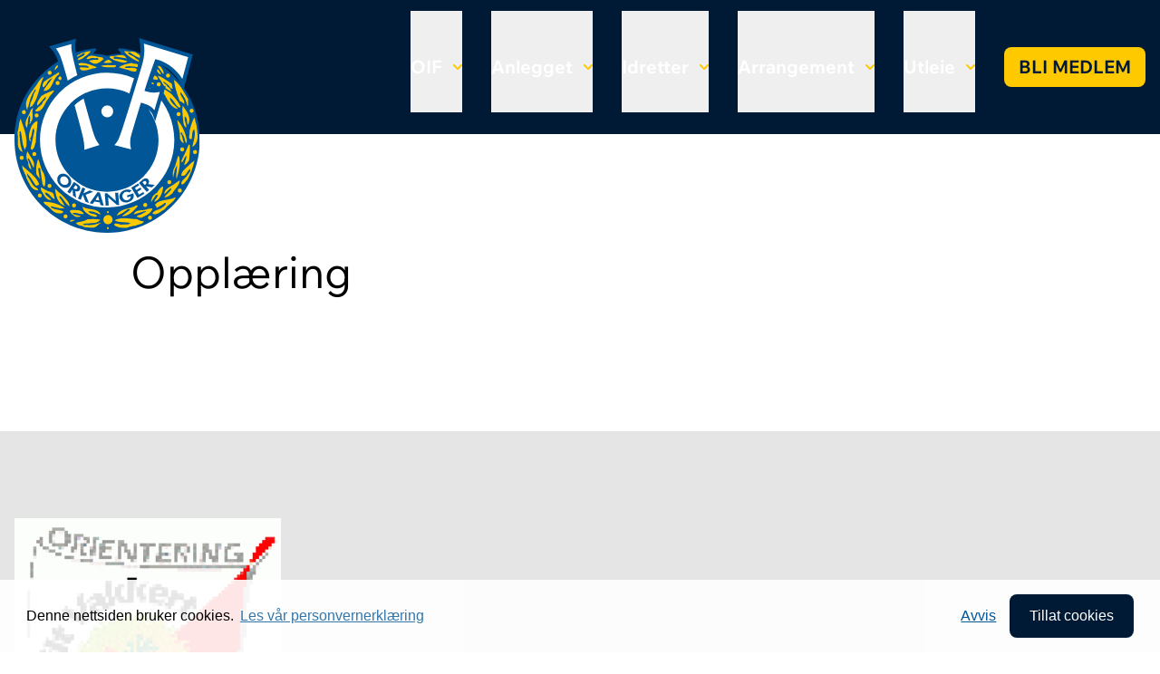

--- FILE ---
content_type: text/html; charset=utf-8
request_url: https://www.orkanger-if.no/idretter/orientering/opplaering/
body_size: 3709
content:
<!DOCTYPE html>
<html lang="nb-NO"  prefix="og: http://ogp.me/ns#  fb: http://www.facebook.com/2008/fbml website: http://ogp.me/ns/website#">

<head>
    <base href="https://www.orkanger-if.no/"><!--[if lte IE 6]></base><![endif]-->
        <meta http-equiv="X-UA-Compatible" content="IE=edge">
        <meta name="viewport" content="width=device-width, initial-scale=1">
        <meta name="generator" content="SilverStripe - http://silverstripe.org" />
<meta http-equiv="Content-type" content="text/html; charset=utf-8" />
<meta property="og:title" content="Opplæring" />
<meta property="og:type" content="website" />
<meta property="og:url" content="https://www.orkanger-if.no/idretter/orientering/opplaering/" />
<link rel="image_src" href="http://www.orkanger-if.no/assets/Uploads/logo-stor.png" type="image/png" />
<meta property="og:image" content="http://www.orkanger-if.no/assets/Uploads/logo-stor.png" />
<meta property="og:image:secure_url" content="https://www.orkanger-if.no/assets/Uploads/logo-stor.png" />
<meta property="og:image:type" content="image/png" />
<meta property="og:image:width" content="900" />
<meta property="og:image:height" content="900" />
<meta property="og:site_name" content="Orkanger Idrettsforening" />
<meta property="og:locale" content="nb_NO" />
<meta property="fb:admins" content="https://www.facebook.com/Orkanger-Idrettsforening-126298037551132/" />
<meta property="fb:app_id" content="https://www.facebook.com/Orkanger-Idrettsforening-126298037551132/" />

        <title>Orkanger Idrettsforening - Opplæring</title>
        
        
<link rel="stylesheet" type="text/css" href="/themes/oif/css/app.css?m=1727254235" />
</head>

<body class="Page">
    <header id="navbar" class="bg-dark z-50 w-full">
        <nav class="container max-w-screen-2xl mx-auto text-xl font-bold">
    <div class="flex flex-wrap items-center justify-between">
        <div class="relative flex-grow">
            <a class="flex no-underline py-4 lg:absolute lg:z-20 lg:-top-[3rem]" href="https://www.orkanger-if.no/">
                <img class="h-[70px] lg:h-[215px] w-auto" src="themes/oif/images/oif-logo.svg" width="218" height="215"
                    alt="logo" />
                <span class="flex flex-col text-lg lg:hidden text-white ms-4 justify-center">Orkanger Idrettsforening</span>
            </a>
        </div>
        <div class="flex items-center lg:order-2 space-x-1 lg:space-x-2 rtl:space-x-reverse">
            <button data-collapse-toggle="mega-menu" type="button"
                class="inline-flex items-center p-2 w-10 h-10 justify-center text-sm text-white rounded-lg lg:hidden focus:outline-none"
                aria-controls="mega-menu" aria-expanded="false">
                <span class="sr-only">Meny</span>
                <svg class="w-5 h-5" aria-hidden="true" xmlns="http://www.w3.org/2000/svg" fill="none"
                    viewBox="0 0 17 14">
                    <path stroke="currentColor" stroke-linecap="round" stroke-linejoin="round" stroke-width="2"
                        d="M1 1h15M1 7h15M1 13h15" />
                </svg>
            </button>
        </div>
        <div id="mega-menu" class="items-center justify-between hidden w-full lg:flex lg:w-auto lg:order-1">
            <ul class="flex flex-col font-bold p-8 lg:p-0 lg:flex-row lg:mt-0 lg:space-x-8 rtl:space-x-reverse">
                
                    <li class="link first flex flex-col items-start lg:py-3">
                        
                            <button id="oif-dropdown-button" data-dropdown-toggle="oif-dropdown"
                                class="flex items-center justify-between pb-2 pt-0 lg:pt-12 lg:pb-9 text-white">
                                OIF <svg class="w-2.5 h-2.5 ms-3" aria-hidden="true"
                                    xmlns="http://www.w3.org/2000/svg" fill="none" viewBox="0 0 10 6">
                                    <path stroke="#ffc900" stroke-linecap="round" stroke-linejoin="round"
                                        stroke-width="2" d="m1 1 4 4 4-4" />
                                </svg>
                            </button>
                            <div
                                class="width-0 height-0 border-[1rem] -mt-5 border-transparent border-b-white invisible">
                            </div>
                            <div id="oif-dropdown" class="lg:absolute w-full z-10 hidden bg-white shadow-md">
                                <div class="lg:container flex lg:mx-auto p-12 lg:p-4">
                                    <ul class="lg:mx-auto max-w-screen-lg flex flex-col lg:flex-row lg:gap-8"
                                        aria-labelledby="mega-menu-dropdown-button">
                                        
                                            <li>
                                                <a href="/oif/om-oif/"
                                                    class="flex flex-row text-black font-normal py-4 lg:py-12 gap-2 text-nowrap">
                                                    
                                                            <span>Om OIF</span>
                                                </a>
                                            </li>
                                            
                                            <li>
                                                <a href="/oif/nyheter/"
                                                    class="flex flex-row text-black font-normal py-4 lg:py-12 gap-2 text-nowrap">
                                                    
                                                            <span>Nyheter</span>
                                                </a>
                                            </li>
                                            
                                            <li>
                                                <a href="/oif/retningslinjer/"
                                                    class="flex flex-row text-black font-normal py-4 lg:py-12 gap-2 text-nowrap">
                                                    
                                                            <span>Retningslinjer</span>
                                                </a>
                                            </li>
                                            
                                            <li>
                                                <a href="/oif/styret/"
                                                    class="flex flex-row text-black font-normal py-4 lg:py-12 gap-2 text-nowrap">
                                                    
                                                            <span>Styret</span>
                                                </a>
                                            </li>
                                            
                                            <li>
                                                <a href="https://www.idrettsforbundet.no/tema/varsling/"
                                                    class="flex flex-row text-black font-normal py-4 lg:py-12 gap-2 text-nowrap">
                                                    
                                                            <span>Varsel</span>
                                                </a>
                                            </li>
                                            
                                            <li>
                                                <a href="/oif/politiattester/"
                                                    class="flex flex-row text-black font-normal py-4 lg:py-12 gap-2 text-nowrap">
                                                    
                                                            <span>Politiattester </span>
                                                </a>
                                            </li>
                                            
                                            <li>
                                                <a href="/oif/referat/"
                                                    class="flex flex-row text-black font-normal py-4 lg:py-12 gap-2 text-nowrap">
                                                    
                                                            <span>Referat</span>
                                                </a>
                                            </li>
                                            
                                            <li>
                                                <a href="/oif/hedersbevisninger/"
                                                    class="flex flex-row text-black font-normal py-4 lg:py-12 gap-2 text-nowrap">
                                                    
                                                            <span>Hedersbevisninger</span>
                                                </a>
                                            </li>
                                            
                                            <li>
                                                <a href="/oif/ulvasmarka-stikomite/"
                                                    class="flex flex-row text-black font-normal py-4 lg:py-12 gap-2 text-nowrap">
                                                    
                                                            <span>Stikomité</span>
                                                </a>
                                            </li>
                                            
                                    </ul>
                                </div>
                            </div>
                            
                    </li>
                    
                    <li class="link  flex flex-col items-start lg:py-3">
                        
                            <button id="anlegget-dropdown-button" data-dropdown-toggle="anlegget-dropdown"
                                class="flex items-center justify-between pb-2 pt-0 lg:pt-12 lg:pb-9 text-white">
                                Anlegget <svg class="w-2.5 h-2.5 ms-3" aria-hidden="true"
                                    xmlns="http://www.w3.org/2000/svg" fill="none" viewBox="0 0 10 6">
                                    <path stroke="#ffc900" stroke-linecap="round" stroke-linejoin="round"
                                        stroke-width="2" d="m1 1 4 4 4-4" />
                                </svg>
                            </button>
                            <div
                                class="width-0 height-0 border-[1rem] -mt-5 border-transparent border-b-white invisible">
                            </div>
                            <div id="anlegget-dropdown" class="lg:absolute w-full z-10 hidden bg-white shadow-md">
                                <div class="lg:container flex lg:mx-auto p-12 lg:p-4">
                                    <ul class="lg:mx-auto max-w-screen-lg flex flex-col lg:flex-row lg:gap-8"
                                        aria-labelledby="mega-menu-dropdown-button">
                                        
                                            <li>
                                                <a href="/anlegget/klubbhuset/"
                                                    class="flex flex-row text-black font-normal py-4 lg:py-12 gap-2 text-nowrap">
                                                    
                                                            <span>Klubbhuset</span>
                                                </a>
                                            </li>
                                            
                                            <li>
                                                <a href="/anlegget/idrettsparken/"
                                                    class="flex flex-row text-black font-normal py-4 lg:py-12 gap-2 text-nowrap">
                                                    
                                                            <span>Idrettsparken</span>
                                                </a>
                                            </li>
                                            
                                            <li>
                                                <a href="/anlegget/flerbrukshus/"
                                                    class="flex flex-row text-black font-normal py-4 lg:py-12 gap-2 text-nowrap">
                                                    
                                                            <span>Flerbrukshus</span>
                                                </a>
                                            </li>
                                            
                                            <li>
                                                <a href="/anlegget/ulvashytta/"
                                                    class="flex flex-row text-black font-normal py-4 lg:py-12 gap-2 text-nowrap">
                                                    
                                                            <span>Ulvåshytta</span>
                                                </a>
                                            </li>
                                            
                                            <li>
                                                <a href="/anlegget/ulvasen/"
                                                    class="flex flex-row text-black font-normal py-4 lg:py-12 gap-2 text-nowrap">
                                                    
                                                            <span>Ulvåsen - Webkamera</span>
                                                </a>
                                            </li>
                                            
                                            <li>
                                                <a href="/anlegget/banekalendere/"
                                                    class="flex flex-row text-black font-normal py-4 lg:py-12 gap-2 text-nowrap">
                                                    
                                                            <span>Banekalendere</span>
                                                </a>
                                            </li>
                                            
                                    </ul>
                                </div>
                            </div>
                            
                    </li>
                    
                    <li class="section  flex flex-col items-start lg:py-3">
                        
                            <button id="idretter-dropdown-button" data-dropdown-toggle="idretter-dropdown"
                                class="flex items-center justify-between pb-2 pt-0 lg:pt-12 lg:pb-9 text-white">
                                Idretter <svg class="w-2.5 h-2.5 ms-3" aria-hidden="true"
                                    xmlns="http://www.w3.org/2000/svg" fill="none" viewBox="0 0 10 6">
                                    <path stroke="#ffc900" stroke-linecap="round" stroke-linejoin="round"
                                        stroke-width="2" d="m1 1 4 4 4-4" />
                                </svg>
                            </button>
                            <div
                                class="width-0 height-0 border-[1rem] -mt-5 border-transparent border-b-white invisible">
                            </div>
                            <div id="idretter-dropdown" class="lg:absolute w-full z-10 hidden bg-white shadow-md">
                                <div class="lg:container flex lg:mx-auto p-12 lg:p-4">
                                    <ul class="lg:mx-auto max-w-screen-lg flex flex-col lg:flex-row lg:gap-8"
                                        aria-labelledby="mega-menu-dropdown-button">
                                        
                                            <li>
                                                <a href="/idretter/oif-fotball/"
                                                    class="flex flex-row text-black font-normal py-4 lg:py-12 gap-2 text-nowrap">
                                                    <img class="h-8 align-text-bottom"
                                                            src="/assets/Ikoner/fotball.png" />
                                                        
                                                            <span>Fotball</span>
                                                </a>
                                            </li>
                                            
                                            <li>
                                                <a href="/idretter/handball/"
                                                    class="flex flex-row text-black font-normal py-4 lg:py-12 gap-2 text-nowrap">
                                                    <img class="h-8 align-text-bottom"
                                                            src="/assets/Ikoner/handball.png" />
                                                        
                                                            <span>Håndball</span>
                                                </a>
                                            </li>
                                            
                                            <li>
                                                <a href="/idretter/svomming/"
                                                    class="flex flex-row text-black font-normal py-4 lg:py-12 gap-2 text-nowrap">
                                                    <img class="h-8 align-text-bottom"
                                                            src="/assets/Ikoner/svomming.png" />
                                                        
                                                            <span>Svømming</span>
                                                </a>
                                            </li>
                                            
                                            <li>
                                                <a href="/idretter/turn/"
                                                    class="flex flex-row text-black font-normal py-4 lg:py-12 gap-2 text-nowrap">
                                                    <img class="h-8 align-text-bottom"
                                                            src="/assets/Ikoner/turn.png" />
                                                        
                                                            <span>Turn</span>
                                                </a>
                                            </li>
                                            
                                            <li>
                                                <a href="/idretter/orientering/"
                                                    class="flex flex-row text-black font-normal py-4 lg:py-12 gap-2 text-nowrap">
                                                    <img class="h-8 align-text-bottom"
                                                            src="/assets/Ikoner/orientering.png" />
                                                        
                                                            <span>Orientering</span>
                                                </a>
                                            </li>
                                            
                                            <li>
                                                <a href="/idretter/ski/"
                                                    class="flex flex-row text-black font-normal py-4 lg:py-12 gap-2 text-nowrap">
                                                    <img class="h-8 align-text-bottom"
                                                            src="/assets/Ikoner/ski.png" />
                                                        
                                                            <span>Ski</span>
                                                </a>
                                            </li>
                                            
                                    </ul>
                                </div>
                            </div>
                            
                    </li>
                    
                    <li class="link  flex flex-col items-start lg:py-3">
                        
                            <button id="arrangement-dropdown-button" data-dropdown-toggle="arrangement-dropdown"
                                class="flex items-center justify-between pb-2 pt-0 lg:pt-12 lg:pb-9 text-white">
                                Arrangement <svg class="w-2.5 h-2.5 ms-3" aria-hidden="true"
                                    xmlns="http://www.w3.org/2000/svg" fill="none" viewBox="0 0 10 6">
                                    <path stroke="#ffc900" stroke-linecap="round" stroke-linejoin="round"
                                        stroke-width="2" d="m1 1 4 4 4-4" />
                                </svg>
                            </button>
                            <div
                                class="width-0 height-0 border-[1rem] -mt-5 border-transparent border-b-white invisible">
                            </div>
                            <div id="arrangement-dropdown" class="lg:absolute w-full z-10 hidden bg-white shadow-md">
                                <div class="lg:container flex lg:mx-auto p-12 lg:p-4">
                                    <ul class="lg:mx-auto max-w-screen-lg flex flex-col lg:flex-row lg:gap-8"
                                        aria-labelledby="mega-menu-dropdown-button">
                                        
                                            <li>
                                                <a href="/arrangement/orkla-sparebank-cup/"
                                                    class="flex flex-row text-black font-normal py-4 lg:py-12 gap-2 text-nowrap">
                                                    <img class="h-8 align-text-bottom"
                                                            src="/assets/Ikoner/OIF-fotball/OScup-logo2018-.png" />
                                                        
                                                            <span>Orkla Sparebank Cup</span>
                                                </a>
                                            </li>
                                            
                                            <li>
                                                <a href="/arrangement/oti-forjulscup/"
                                                    class="flex flex-row text-black font-normal py-4 lg:py-12 gap-2 text-nowrap">
                                                    
                                                            <span>Førjulscup</span>
                                                </a>
                                            </li>
                                            
                                            <li>
                                                <a href="/arrangement/om-i-straffespark/"
                                                    class="flex flex-row text-black font-normal py-4 lg:py-12 gap-2 text-nowrap">
                                                    
                                                            <span>OM i straffespark</span>
                                                </a>
                                            </li>
                                            
                                            <li>
                                                <a href="/arrangement/orkland-energimila/"
                                                    class="flex flex-row text-black font-normal py-4 lg:py-12 gap-2 text-nowrap">
                                                    
                                                            <span>Orkland EnergiMila</span>
                                                </a>
                                            </li>
                                            
                                    </ul>
                                </div>
                            </div>
                            
                    </li>
                    
                    <li class="link  flex flex-col items-start lg:py-3">
                        
                            <button id="utleie-dropdown-button" data-dropdown-toggle="utleie-dropdown"
                                class="flex items-center justify-between pb-2 pt-0 lg:pt-12 lg:pb-9 text-white">
                                Utleie <svg class="w-2.5 h-2.5 ms-3" aria-hidden="true"
                                    xmlns="http://www.w3.org/2000/svg" fill="none" viewBox="0 0 10 6">
                                    <path stroke="#ffc900" stroke-linecap="round" stroke-linejoin="round"
                                        stroke-width="2" d="m1 1 4 4 4-4" />
                                </svg>
                            </button>
                            <div
                                class="width-0 height-0 border-[1rem] -mt-5 border-transparent border-b-white invisible">
                            </div>
                            <div id="utleie-dropdown" class="lg:absolute w-full z-10 hidden bg-white shadow-md">
                                <div class="lg:container flex lg:mx-auto p-12 lg:p-4">
                                    <ul class="lg:mx-auto max-w-screen-lg flex flex-col lg:flex-row lg:gap-8"
                                        aria-labelledby="mega-menu-dropdown-button">
                                        
                                            <li>
                                                <a href="/anlegget/klubbhuset/utleie/"
                                                    class="flex flex-row text-black font-normal py-4 lg:py-12 gap-2 text-nowrap">
                                                    
                                                            <span>Klubbhus</span>
                                                </a>
                                            </li>
                                            
                                            <li>
                                                <a href="/anlegget/flerbrukshus/"
                                                    class="flex flex-row text-black font-normal py-4 lg:py-12 gap-2 text-nowrap">
                                                    
                                                            <span>Flerbrukshus</span>
                                                </a>
                                            </li>
                                            
                                            <li>
                                                <a href="/anlegget/ulvashytta/utleie-ulvashytta/"
                                                    class="flex flex-row text-black font-normal py-4 lg:py-12 gap-2 text-nowrap">
                                                    
                                                            <span>Ulvåshytta</span>
                                                </a>
                                            </li>
                                            
                                    </ul>
                                </div>
                            </div>
                            
                    </li>
                    
                    <li class="link last flex flex-col items-start lg:py-3">
                        
                                <a class="inline-block no-underline py-2 my-10 hover:text-white px-4 text-dark uppercase bg-secondary hover:bg-primary rounded-lg focus:outline-none"
                                    href="https://medlemskap.nif.no/Start/Index/26821" target="_blank">Bli medlem</a>
                                
                    </li>
                    
            </ul>
        </div>
    </div>
</nav>
    </header>
    <main>
        
    <div class="container max-w-screen-lg py-16 lg:py-32">
        <h1 class="text-5xl">Opplæring</h1>
        
    </div>
    
                        
                            
                            
                            
                                    
                                            
                                                <div class="bg-lighter">
                                                    <div class="container max-w-screen-xl py-24">
                                                        
                                                                <div class="lg:grid grid-cols-4 gap-6">
                                                                    
                                                                        <div>
	<a href="/idretter/orientering/opplaering/internettkurs/" title="Nyttige linker">
		<img src="/assets/Artikler/opplaering/_resampled/FillWyI0MDAiLCI0MDAiXQ/Orientering.gif" alt="Orientering" />
	</a>
	<p class="text-light text-sm my-4">09.02.2010
	</p>
	<h4>
		Nyttige linker
	</h4>
	<p class="text-lg"> </p>
	<p class="text-lg pb-8">
		<a class="no-underline flex" href="/idretter/orientering/opplaering/internettkurs/">
			<span class="underline">Les mer</span><img class="ms-4" src="themes/oif/images/arrow-primary.svg" />
		</a>
	</p>
</div>
                                                                            
                                                                </div>
                                                                

                                                    </div>
                                                </div>
                                                
                                                    
    </main>
    <footer class="bg-dark py-32">
        <div class="container max-w-screen-xl text-white">
  <div class="lg:flex lg:justify-between lg:gap-16">
    <div class="pb-24">
      <div>
    <a href="https://www.orkanger-if.no/"><img src="themes/oif/images/oif-logo.svg" width="218" height="215"
            alt="logo" /></a>
</div>
    </div>
    <div class="pb-12">
      <span class="font-bold">OIF</span>
      <ul class="list-none">
        
          <li><a class="text-white hover:text-white" href="/oif/om-oif/">Om OIF</a></li>
          
          <li><a class="text-white hover:text-white" href="/oif/nyheter/">Nyheter</a></li>
          
          <li><a class="text-white hover:text-white" href="/oif/retningslinjer/">Retningslinjer</a></li>
          
          <li><a class="text-white hover:text-white" href="/oif/styret/">Styret</a></li>
          
          <li><a class="text-white hover:text-white" href="https://www.idrettsforbundet.no/tema/varsling/">Varsel</a></li>
          
          <li><a class="text-white hover:text-white" href="/oif/politiattester/">Politiattester </a></li>
          
          <li><a class="text-white hover:text-white" href="/oif/referat/">Referat</a></li>
          
          <li><a class="text-white hover:text-white" href="/oif/hedersbevisninger/">Hedersbevisninger</a></li>
          
          <li><a class="text-white hover:text-white" href="/oif/ulvasmarka-stikomite/">Stikomité</a></li>
          
      </ul>
    </div>
    <div class="pb-12">
      <span class="font-bold">Anlegget</span>
      <ul class="list-none">
        
          <li><a class="text-white hover:text-white" href="/anlegget/klubbhuset/">Klubbhuset</a></li>
          
          <li><a class="text-white hover:text-white" href="/anlegget/idrettsparken/">Idrettsparken</a></li>
          
          <li><a class="text-white hover:text-white" href="/anlegget/flerbrukshus/">Flerbrukshus</a></li>
          
          <li><a class="text-white hover:text-white" href="/anlegget/ulvashytta/">Ulvåshytta</a></li>
          
          <li><a class="text-white hover:text-white" href="/anlegget/ulvasen/">Ulvåsen - Webkamera</a></li>
          
          <li><a class="text-white hover:text-white" href="/anlegget/banekalendere/">Banekalendere</a></li>
          
      </ul>
    </div>
    <div class="pb-12">
      <span class="font-bold">Idretter</span>
      <ul class="list-none">
        
          <li><a class="text-white hover:text-white" href="/idretter/oif-fotball/">Fotball</a></li>
          
          <li><a class="text-white hover:text-white" href="/idretter/handball/">Håndball</a></li>
          
          <li><a class="text-white hover:text-white" href="/idretter/svomming/">Svømming</a></li>
          
          <li><a class="text-white hover:text-white" href="/idretter/turn/">Turn</a></li>
          
          <li><a class="text-white hover:text-white" href="/idretter/orientering/">Orientering</a></li>
          
          <li><a class="text-white hover:text-white" href="/idretter/ski/">Ski</a></li>
          
      </ul>
    </div>
    <div class="pb-12">
      <p class="whitespace-nowrap">
        Postadresse:<br />
        Orkanger Idrettsforening<br />
        Postboks 61<br />
        7301 Orkanger
      </p>
      <p>
        E-post:<br />
        <a class="text-white hover:text-white" href="mailto:daglig.leder@orkanger-if.no">daglig.leder@orkanger-if.no</a>
      </p>
      <p>
        <a class="text-white hover:text-white" href="/personvern">Personvernerklæring</a>
      </p>
      
        <a class="inline-block text-dark text-xl font-semibold uppercase bg-secondary hover:text-white hover:bg-primary rounded-lg no-underline my-4 px-4 py-2 md:px-5 md:py-2.5 focus:outline-none"
          href="https://medlemskap.nif.no/Start/Index/26821" target="_blank">Bli medlem</a>
        
    </div>
  </div>
</div>
    </footer>
    
    <script type="text/javascript" src="/themes/oif/javascript/app.js?m=1727254550"></script><script>
        //Piwik
        var _paq = _paq || [];
        _paq.push(["disableCookies"]);
        _paq.push(["trackPageView"]);
        _paq.push(["enableLinkTracking"]);
        (function () {
            var u =
            ("https:" == document.location.protocol ? "https" : "http") +
            "://piwik.exigo.no/";
            _paq.push(["setTrackerUrl", u + "piwik.php"]);
            _paq.push(["setSiteId", "31"]);
            var d = document,
            g = d.createElement("script"),
            s = d.getElementsByTagName("script")[0];
            g.type = "text/javascript";
            g.defer = true;
            g.async = true;
            g.src = u + "piwik.js";
            s.parentNode.insertBefore(g, s);
        })();
    </script>
    
</body>

</html>

--- FILE ---
content_type: image/svg+xml
request_url: https://www.orkanger-if.no/themes/oif/images/arrow-primary.svg
body_size: 122
content:
<svg xmlns="http://www.w3.org/2000/svg" width="11.981" height="8.309" viewBox="150.01 30.845 11.981 8.309"><path d="m157.522 30.845-.693.744 3.122 2.903h-9.941v1.015h9.943l-3.124 2.904.693.744L161.99 35l-4.468-4.155Z" fill="#005697" fill-rule="evenodd" data-name="Path 93"/></svg>